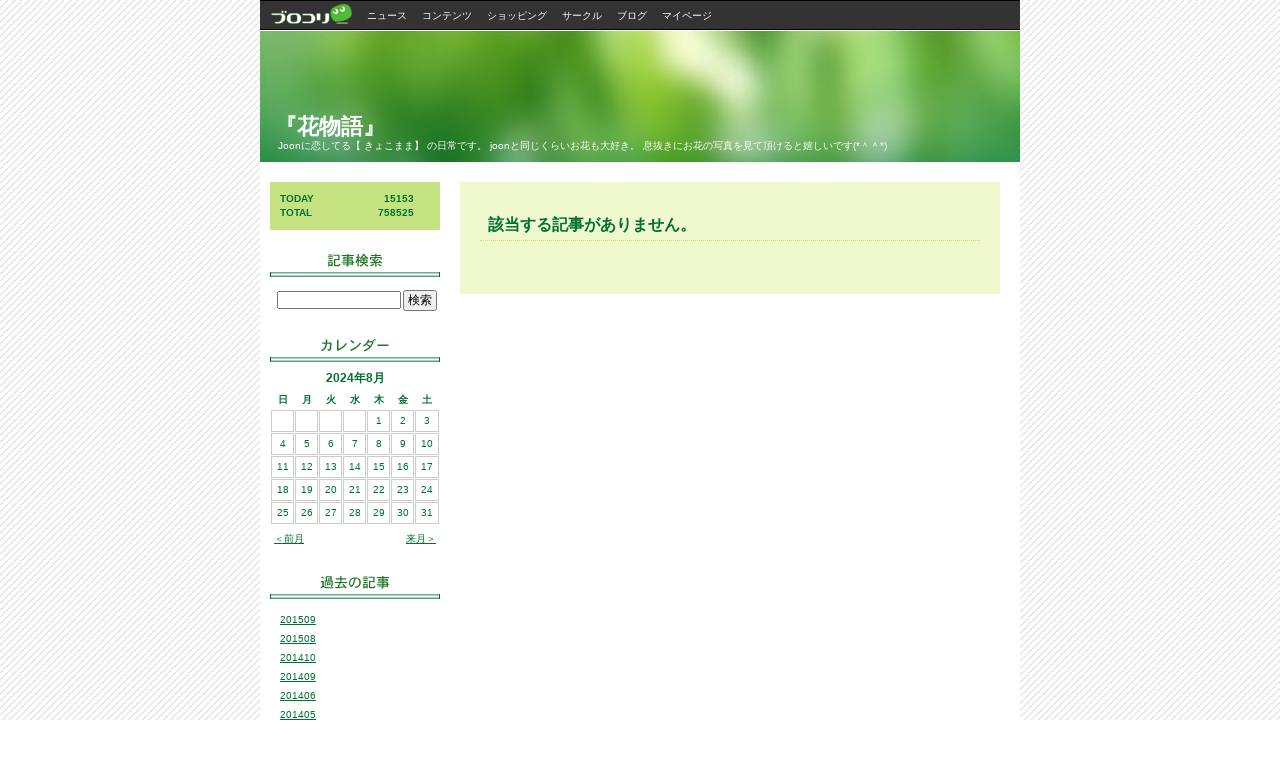

--- FILE ---
content_type: text/html;charset=UTF-8
request_url: http://blog.brokore.com/tukiusa06/calendar/202408.do
body_size: 18932
content:


<!DOCTYPE html PUBLIC "-//W3C//DTD XHTML 1.0 Strict//EN"
"http://www.w3.org/TR/xhtml11/DTD/xhtml1-strict.dtd">
<html xmlns="http://www.w3.org/1999/xhtml">
<head>
<meta http-equiv="Content-Type" content="text/html; charset=utf-8">
<title>『花物語』</title>

<!-- ▼このスタイルシートがテンプレート毎に入れ替わります▼ -->
<link rel="stylesheet" href="/style/bg_base.css" type="text/css" media="screen,print">
<link rel="stylesheet" href="https://blog.brokore.com/images/style/temp01_3.css" type="text/css" media="screen,print">
<script src="/script/ow.js"></script>
</head>
<body>
<div id="wrapper">

	<div id="header">
			<!-- ヘッダーの表示 -->
			


<div id="header_navi">
	<a href="http://www.brokore.com/" target="_blank"><img src="http://blog.brokore.com/images/template/temp01_3/brokore_logo_s.gif" alt="ブロコリロゴ"></a>
	<ul>
		<li><a href="http://news.brokore.com/">ニュース</a></li><li><a href="http://contents.brokore.com/">コンテンツ</a></li><li><a href="http://shop.brokore.com/">ショッピング</a></li><li><a href="https://club.brokore.com/">サークル</a></li><li><a href="http://blog.brokore.com/">ブログ</a></li><li><a href="http://mypage.brokore.com/">マイページ</a></li>
	</ul>
</div>
<h1><a href="http://blog.brokore.com/tukiusa06/index.do">『花物語』</a></h1>
<h2>Joonに恋してる【 きょこまま】 の日常です。
joonと同じくらいお花も大好き。
息抜きにお花の写真を見て頂けると嬉しいです(*＾＾*)</h2>

	</div>
<div id="content">
	<div id="main01">
		<!-- ▼記事表示 START -->
			
				
				





<script type="text/javascript" src="/script/friend.js" >
</script>
<style>
<!--
a.alinku { text-decoration:none; }
-->
</style>


	<div class="contribute">
		<h2>該当する記事がありません。</h2>
		<br><br>
	</div>


	

			
			<br>
		<!-- ▲記事表示 END -->
	</div>
</div>
<div id="side01">
		<!-- ▼ブログオcountの表示 -->
			
			



<div id="personal">
	<table border="0" cellpadding="0" cellspacing="0">
	<tr>
		<td><b>TODAY</b></td>
		<td  width="100" align="right"><b>15153</b></td>
	</tr>
	<tr>
		<td><b>TOTAL</b></td>
		<td align="right"><b>758525</b></td> 
	</tr>
	</table>
</div>


		<!-- ▼ブログオーナーログイン中の表示 -->
			
		<!-- ▼Left Menu -->
		<!-- ▼記事検索 -->
				

<script type="text/javascript">
<!--
    function click_search() {
    	if ( document.findForm.word.value != '' ) {
	    	document.findForm.submit();
    	}
    }
//-->
</script>

<form name="findForm" method="POST" action="/find.do">
	<div id="menu-r">
		<!-- モジュールの見出し画像は各テンプレート名と同じディレクトリに切替をお願いします。
		例：temp01_1.cssの時は/images/temp01_1/bar_007.gif ※ファイル名は同じです。 -->
		<img src="http://blog.brokore.com/images/template/temp01_3/bar_007.gif" alt="記事検索">
		<!--<h3 class="ttl">記事検索</h3>-->
		<table cellpadding="0" style="margin-top:8px;margin-left:5px;">
			<tr>
				<input type="hidden" name="target" value="1">
				<input type="hidden" name="blogId" value="092a4459739755ac380fc189b65d82a3">
				<td><input type="text" name="word" size="16"></td>
				<td><input type="button" value=" 検索 " onClick="JavaScript:click_search();"></td>
			</tr>
		</table>
	</div>
</form>
	
		<!-- ▼カレンダー -->
			
				<div id="calender">
					<img src="http://blog.brokore.com/images/template/temp01_3/bar_002.gif" alt="カレンダー">
					



<!--<h3 class="ttl">カレンダー</h3>-->
<h4 class="month">2024年8月</h4>
<table cellpadding="0" cellspacing="1">
	<tr>
		<th class="sun">日</th>
		<th>月</th>
		<th>火</th>
		<th>水</th>
		<th>木</th>
		<th>金</th>
		<th class="sat">土</th>
	</tr>
	
	<tr>
	
		
		
		
			
				<td></td>
			
				<td></td>
			
				<td></td>
			
				<td></td>
			
		
	
		

		
			
			
			<td>
		
		
		
			
			1
		
		</td>

	
		
		
		
	
		
			
		

		
			
			
			<td>
		
		
		
			
			2
		
		</td>

	
		
		
		
	
		
			
		

		
			
			
			<td>
		
		
		
			
			3
		
		</td>

	
		
		
		
	
		
			
				</tr><tr>
			
		

		
			
			
			<td>
		
		
		
			
			4
		
		</td>

	
		
		
		
	
		
			
		

		
			
			
			<td>
		
		
		
			
			5
		
		</td>

	
		
		
		
	
		
			
		

		
			
			
			<td>
		
		
		
			
			6
		
		</td>

	
		
		
		
	
		
			
		

		
			
			
			<td>
		
		
		
			
			7
		
		</td>

	
		
		
		
	
		
			
		

		
			
			
			<td>
		
		
		
			
			8
		
		</td>

	
		
		
		
	
		
			
		

		
			
			
			<td>
		
		
		
			
			9
		
		</td>

	
		
		
		
	
		
			
		

		
			
			
			<td>
		
		
		
			
			10
		
		</td>

	
		
		
		
	
		
			
				</tr><tr>
			
		

		
			
			
			<td>
		
		
		
			
			11
		
		</td>

	
		
		
		
	
		
			
		

		
			
			
			<td>
		
		
		
			
			12
		
		</td>

	
		
		
		
	
		
			
		

		
			
			
			<td>
		
		
		
			
			13
		
		</td>

	
		
		
		
	
		
			
		

		
			
			
			<td>
		
		
		
			
			14
		
		</td>

	
		
		
		
	
		
			
		

		
			
			
			<td>
		
		
		
			
			15
		
		</td>

	
		
		
		
	
		
			
		

		
			
			
			<td>
		
		
		
			
			16
		
		</td>

	
		
		
		
	
		
			
		

		
			
			
			<td>
		
		
		
			
			17
		
		</td>

	
		
		
		
	
		
			
				</tr><tr>
			
		

		
			
			
			<td>
		
		
		
			
			18
		
		</td>

	
		
		
		
	
		
			
		

		
			
			
			<td>
		
		
		
			
			19
		
		</td>

	
		
		
		
	
		
			
		

		
			
			
			<td>
		
		
		
			
			20
		
		</td>

	
		
		
		
	
		
			
		

		
			
			
			<td>
		
		
		
			
			21
		
		</td>

	
		
		
		
	
		
			
		

		
			
			
			<td>
		
		
		
			
			22
		
		</td>

	
		
		
		
	
		
			
		

		
			
			
			<td>
		
		
		
			
			23
		
		</td>

	
		
		
		
	
		
			
		

		
			
			
			<td>
		
		
		
			
			24
		
		</td>

	
		
		
		
	
		
			
				</tr><tr>
			
		

		
			
			
			<td>
		
		
		
			
			25
		
		</td>

	
		
		
		
	
		
			
		

		
			
			
			<td>
		
		
		
			
			26
		
		</td>

	
		
		
		
	
		
			
		

		
			
			
			<td>
		
		
		
			
			27
		
		</td>

	
		
		
		
	
		
			
		

		
			
			
			<td>
		
		
		
			
			28
		
		</td>

	
		
		
		
	
		
			
		

		
			
			
			<td>
		
		
		
			
			29
		
		</td>

	
		
		
		
	
		
			
		

		
			
			
			<td>
		
		
		
			
			30
		
		</td>

	
		
		
		
	
		
			
		

		
			
			
			<td>
		
		
		
			
			31
		
		</td>

	

	</tr>
</table>
<table width="170" border="0" cellpadding="0" cellspacing="0" class="navi">
	<tr>
	
	
		<td align="left"><a href="/tukiusa06/calendar/202407.do">＜前月</a></td>
		<td align="right"><a href="/tukiusa06/calendar/202409.do">来月＞</a></td>
	</tr>
</table>

				</div>
			
		<!-- ▼過去の記事 -->
			
				<div id="menu">
					<img src="http://blog.brokore.com/images/template/temp01_3/bar_005.gif" alt="過去の記事">
					


<!--<h3 class="ttl">過去の記事</h3>-->
<ul>
	
	
	
	
	<li><a href="/tukiusa06/monthly/201509.do">201509</a></li>
	
	
	
	
	<li><a href="/tukiusa06/monthly/201508.do">201508</a></li>
	
	
	
	
	<li><a href="/tukiusa06/monthly/201410.do">201410</a></li>
	
	
	
	
	<li><a href="/tukiusa06/monthly/201409.do">201409</a></li>
	
	
	
	
	<li><a href="/tukiusa06/monthly/201406.do">201406</a></li>
	
	
	
	
	<li><a href="/tukiusa06/monthly/201405.do">201405</a></li>
	
	
	
	
	<li><a href="/tukiusa06/monthly/201303.do">201303</a></li>
	
	
	
	
	<li><a href="/tukiusa06/monthly/201302.do">201302</a></li>
	
	
	
	
	<li><a href="/tukiusa06/monthly/201301.do">201301</a></li>
	
	
	
	
	<li><a href="/tukiusa06/monthly/201201.do">201201</a></li>
	
	
	
	
	<li><a href="/tukiusa06/monthly/201112.do">201112</a></li>
	
	
	
	
	<li><a href="/tukiusa06/monthly/201111.do">201111</a></li>
	
	
	
	
	<li><a href="/tukiusa06/monthly/201108.do">201108</a></li>
	
	
	
	
	<li><a href="/tukiusa06/monthly/201106.do">201106</a></li>
	
	
	
	
	<li><a href="/tukiusa06/monthly/201105.do">201105</a></li>
	
	
	
	
	<li><a href="/tukiusa06/monthly/201104.do">201104</a></li>
	
	
	
	
	<li><a href="/tukiusa06/monthly/201103.do">201103</a></li>
	
	
	
	
	<li><a href="/tukiusa06/monthly/201102.do">201102</a></li>
	
	
	
	
	<li><a href="/tukiusa06/monthly/201101.do">201101</a></li>
	
	
	
	
	<li><a href="/tukiusa06/monthly/201012.do">201012</a></li>
	
	
	
	
	<li><a href="/tukiusa06/monthly/201011.do">201011</a></li>
	
	
	
	
	<li><a href="/tukiusa06/monthly/201010.do">201010</a></li>
	
	
	
	
	<li><a href="/tukiusa06/monthly/201009.do">201009</a></li>
	
	
	
	
	<li><a href="/tukiusa06/monthly/201008.do">201008</a></li>
	
	
	
	
	<li><a href="/tukiusa06/monthly/201007.do">201007</a></li>
	
	
	
	
	<li><a href="/tukiusa06/monthly/201006.do">201006</a></li>
	
	
	
	
	<li><a href="/tukiusa06/monthly/201005.do">201005</a></li>
	
	
	
	
	<li><a href="/tukiusa06/monthly/201004.do">201004</a></li>
	
	
	
	
	<li><a href="/tukiusa06/monthly/201003.do">201003</a></li>
	
	
	
	
	<li><a href="/tukiusa06/monthly/201002.do">201002</a></li>
	
	
	
	
	<li><a href="/tukiusa06/monthly/201001.do">201001</a></li>
	
	
	
	
	<li><a href="/tukiusa06/monthly/200912.do">200912</a></li>
	
	
	
	
	<li><a href="/tukiusa06/monthly/200911.do">200911</a></li>
	
	
	
	
	<li><a href="/tukiusa06/monthly/200910.do">200910</a></li>
	
	
	
	
	<li><a href="/tukiusa06/monthly/200909.do">200909</a></li>
	
	
	
	
	<li><a href="/tukiusa06/monthly/200908.do">200908</a></li>
	
	
	
	
	<li><a href="/tukiusa06/monthly/200907.do">200907</a></li>
	
	
	
	
	<li><a href="/tukiusa06/monthly/200906.do">200906</a></li>
	
	
	
	
	<li><a href="/tukiusa06/monthly/200905.do">200905</a></li>
	
	
	
	
	<li><a href="/tukiusa06/monthly/200904.do">200904</a></li>
	
	
	
	
	<li><a href="/tukiusa06/monthly/200903.do">200903</a></li>
	
	
	
	
	<li><a href="/tukiusa06/monthly/200902.do">200902</a></li>
	
	
	
	
	<li><a href="/tukiusa06/monthly/200901.do">200901</a></li>
	
	
	
	
	<li><a href="/tukiusa06/monthly/200812.do">200812</a></li>
	
	
	
	
	<li><a href="/tukiusa06/monthly/200811.do">200811</a></li>
	
	
	
	
	<li><a href="/tukiusa06/monthly/200810.do">200810</a></li>
	
	
	
	
	<li><a href="/tukiusa06/monthly/200809.do">200809</a></li>
	
	
	
	
	<li><a href="/tukiusa06/monthly/200808.do">200808</a></li>
	
	
	
	
	<li><a href="/tukiusa06/monthly/200807.do">200807</a></li>
	
	
	
	
	<li><a href="/tukiusa06/monthly/200806.do">200806</a></li>
	
	
	
	
	<li><a href="/tukiusa06/monthly/200805.do">200805</a></li>
	
	
	
	
	<li><a href="/tukiusa06/monthly/200804.do">200804</a></li>
	
	
	
	
	<li><a href="/tukiusa06/monthly/200701.do">200701</a></li>
	
</ul>

				</div>
			
		<!-- ▼最新の記事 -->
			
				<div id="menu">
					<img src="http://blog.brokore.com/images/template/temp01_3/bar_004.gif" alt="最新の記事">
					

<!--<h3 class="ttl">最新の記事</h3>-->
<ul>
	
		<li><a href="https://blog.brokore.com/tukiusa06/5412.do">スーパームーン</a></li>
	
		<li><a href="https://blog.brokore.com/tukiusa06/5411.do">お誕生日おめでとう❤</a></li>
	
		<li><a href="https://blog.brokore.com/tukiusa06/5410.do">貰っちゃった☆（*^^*）☆</a></li>
	
		<li><a href="https://blog.brokore.com/tukiusa06/5409.do">浮気？（笑）</a></li>
	
		<li><a href="https://blog.brokore.com/tukiusa06/5408.do">ご無沙汰しています。</a></li>
	
		<li><a href="https://blog.brokore.com/tukiusa06/5407.do">ゲンジボタル</a></li>
	
		<li><a href="https://blog.brokore.com/tukiusa06/5406.do">ダブルデイライト</a></li>
	
		<li><a href="https://blog.brokore.com/tukiusa06/5405.do">ご無沙汰しています。</a></li>
	
		<li><a href="https://blog.brokore.com/tukiusa06/5404.do">卒業式</a></li>
	
		<li><a href="https://blog.brokore.com/tukiusa06/5403.do">狭い道</a></li>
	
</ul>

				</div>
			
		<!-- ▼最新のコメント -->
			
				<div id="menu">
				<img src="http://blog.brokore.com/images/template/temp01_3/bar_017.gif" alt="最新のコメント">
				


<!--<h3 class="ttl">最新のコメント</h3>-->


<ul>
	
	<li>
		<a href="https://blog.brokore.com/tukiusa06/5412.do#b31eb947b1e52dc44931026d9915bda0" target="_blank">Re:スーパームーン</a>
		　
	</li>
	
	<li>
		<a href="https://blog.brokore.com/tukiusa06/5412.do#219ec97d704d472751e9b91a7a6bf8b5" target="_blank">Re:スーパームーン</a>
		　
	</li>
	
	<li>
		<a href="https://blog.brokore.com/tukiusa06/5411.do#42498646e8245473893836dfdc4b6219" target="_blank">＞ゆき☆さんへ☆(*^^*)☆</a>
		　
	</li>
	
	<li>
		<a href="https://blog.brokore.com/tukiusa06/5411.do#9b12e363092f5100001c52cc67888b2c" target="_blank">＞HASHIKOさんへ☆(*^^*)☆</a>
		　
	</li>
	
	<li>
		<a href="https://blog.brokore.com/tukiusa06/5411.do#d1e00d6e572289504e498d4a922b2781" target="_blank">＞anohitohaimaさんへ☆(*^^*)☆</a>
		　
	</li>
	
</ul>


				</div>
			
		<!-- ▼最新のトラックバック -->
			
		<!-- ▼ブログカテゴリ -->
			
				<div id="menu">
					<img src="http://blog.brokore.com/images/template/temp01_3/bar_006.gif" alt="ブログカテゴリ">
					

<!--<h3 class="ttl">ブログカテゴリ</h3>-->
<ul>
	
	
	<li><a href="/tukiusa06/category/F01000_M10001.do">韓国俳優(ペ･ヨンジュン)</a></li>
	
	
	<li><a href="/tukiusa06/category/F04000_C99999.do">韓国TV(その他)</a></li>
	
	
	<li><a href="/tukiusa06/category/F07000_N99999.do">その他韓国関連(その他)</a></li>
	
	
	<li><a href="/tukiusa06/category/F22000_N22001.do">日記(今日の出来事)</a></li>
	
	
	<li><a href="/tukiusa06/category/F22000_N22002.do">日記(アルバム)</a></li>
	
	
	<li><a href="/tukiusa06/category/F22000_N22003.do">日記(ひとりごと)</a></li>
	
	
	<li><a href="/tukiusa06/category/F24000_N24001.do">ニュース・報道(社会・政治・経済)</a></li>
	
	
	<li><a href="/tukiusa06/category/F25000_N25001.do">生活・日常(グルメ・料理)</a></li>
	
	
	<li><a href="/tukiusa06/category/F25000_N25004.do">生活・日常(家族)</a></li>
	
	
	<li><a href="/tukiusa06/category/F27000_N27007.do">スポーツ(ゴルフ)</a></li>
	
	
	<li><a href="/tukiusa06/category/F29000_N29004.do">暮らし(ガーデニング)</a></li>
	
	
	<li><a href="/tukiusa06/category/F30000_N30001.do">ヘルス・ビューティー(ダイエット)</a></li>
	
	
	<li><a href="/tukiusa06/category/F30000_N30003.do">ヘルス・ビューティー(病気・薬)</a></li>
	
	
	<li><a href="/tukiusa06/category/F99999_N99999.do">その他(その他)</a></li>
	
</ul>

				</div>
			
		<!-- ▼テーマ一覧 -->
			
				<div id="menu">
					<img src="http://blog.brokore.com/images/template/temp01_3/bar_019.gif" alt="テーマ一覧">
					

<!--<h3 class="ttl">テーマ一覧</h3>-->
<ul>
	
	
	<li><a href="/tukiusa06/theme/18717e4a0eb6eff7ccd13c0fe32b3752.do">ゴルフ</a></li>
	
	
	<li><a href="/tukiusa06/theme/9c28bb56791120f2a95b5a2e0c1d5808.do">PC</a></li>
	
	
	<li><a href="/tukiusa06/theme/a23c338548d5c8d7e77c7c1e7a90d2e5.do">ダイエット</a></li>
	
	
	<li><a href="/tukiusa06/theme/cde372ce7d27b8dbc5f97df152b1ac1f.do">趣味</a></li>
	
	
	<li><a href="/tukiusa06/theme/160b8ac052bb353518d9755527ab4ae1.do">手作り</a></li>
	
	
	<li><a href="/tukiusa06/theme/28ddf624a23ad89fafb32b13a345cdda.do">ガーデニング</a></li>
	
	
	<li><a href="/tukiusa06/theme/31a4e2e40e778ca4dfb514f5017c4669.do">小学校</a></li>
	
	
	<li><a href="/tukiusa06/theme/32d226ff3d4660f5a60ffea6b1514dce.do">娘</a></li>
	
	
	<li><a href="/tukiusa06/theme/410ae40e174035c0022eb7763892bc90.do">家族</a></li>
	
	
	<li><a href="/tukiusa06/theme/4ea941366aef415ed0992fa52c5afc34.do">joonへ</a></li>
	
	
	<li><a href="/tukiusa06/theme/5eb8a8008b8833fc91fea6440b6c50a0.do">joonグッズ</a></li>
	
	
	<li><a href="/tukiusa06/theme/8dd9f3fa7b5fc713553896f02c5e7502.do">【花便り】</a></li>
	
	
	<li><a href="/tukiusa06/theme/a989ac9670e8a843519d678a75033c08.do">その他</a></li>
	
	
	<li><a href="/tukiusa06/theme/c98224de73539d80af9cd5a91da32b82.do">外出</a></li>
	
	
	<li><a href="/tukiusa06/theme/cf2f5f5b1f385313ac67ea5573aeb6c8.do">健康</a></li>
	
	
	<li><a href="/tukiusa06/theme/db44ef8a31ddc4345eaa96c51c9d1cfe.do">今日の出来事</a></li>
	
	
	<li><a href="/tukiusa06/theme/e0ff7ca878cb28c2b3ecd690ec43c9b8.do">食べ物</a></li>
	
	
	<li><a href="/tukiusa06/theme/fa531ae994652a125b482ea6c5ab442c.do">joon</a></li>
	
</ul>

				</div>
			
		<!-- ▼プロフィール -->
			
				<div id="menu-r">
					<img src="http://blog.brokore.com/images/template/temp01_3/bar_009.gif" alt="プロフィール">
					
					

<!--<h3 class="ttl">プロフィール</h3>-->
<table width="170" cellpadding="5" cellspacing="0" border="0">
	<tr>
		<td>배용준씨に恋してる神奈川県川崎在住「きょこまま」です(*＾＾*)</td>
	</tr>
</table>

				</div>
			
		<!-- ▼参加サークル一覧 -->
			
		<!-- ▼RSS -->
				

<html>
<head>
</head><body>
        <div id="menu-r">
                <div align="right">
                <a href="/rss/tukiusa06.xml"><img src="/images/btn_rss.gif" alt="RSSボタン"></a>                </div>        
</div>
</body>
</html>	

			
			
			<a href="http://blog.brokore.com/"><img src="/images/template/blog_bnr.gif" width="150" height="26" alt="ブロコリblog" class="blogbnr"></a>

</div>
	
<script type="text/javascript">
var gaJsHost = (("https:" == document.location.protocol) ? "https://ssl." : 
"http://www.");
document.write(unescape("%3Cscript src='" + gaJsHost + "google-analytics.com/ga.js' type='text/javascript'%3E%3C/script%3E"));
</script>
<script type="text/javascript">
var pageTracker = _gat._getTracker("UA-1418826-11");
pageTracker._setDomainName("brokore.com");
pageTracker._initData();
pageTracker._trackPageview();
</script>
	<div id="footer">
		<br>
	</div>

</div>
</body>
</html>


--- FILE ---
content_type: text/css
request_url: https://blog.brokore.com/images/style/temp01_3.css
body_size: 3733
content:
@charset "UTF-8";

/* ブログテンプレート02_1
---------------------------------------------------- */

/* 全体デフォルトの文字 */
body,td {color: #007130;
	font-size:x-small;
	line-height:140%
}
body {
	background:url('/images/template/temp01_3/back.gif');
/*	background:url(../images/temp01_3/back.gif); */
}


#wrapper {
/*	border-left:1px #ccc solid;
	border-right:1px #ccc solid;*/
	background:#fff;
}

a:link { color: #007130}
a:visited { color: #007130}
a:active { color: #007130}
a:hover {color:#000}
}



h3 {	font-size:14px;	}
h4 {	font-size:12px;	}

#header {
	height:162px;
	width:760px;
	background: url('/images/template/temp01_3/backimg.jpg') no-repeat;
/*	background: url(../images/temp01_3/backimg.jpg) no-repeat; */
	background-position:0px 30px;
}


#header h1 {
	font-size:22px;
	margin:90px 0 0 15px;
	position:relative;
	color:#FFF;
}
#header h1 a {
	text-decoration:none;
	color:#FFF;
}
#header h2 {
	font-size:10px;
	margin:5px 0 0 18px;
	position:relative;
	color:#FFF;
	font-weight:normal;
}


/*----- 記事表示 -----*/
.contribute {
	width:500px;
	margin:20px 0 20px 0;
	padding:20px;
	color:#333;
	background:#f0f9ce;
}
.cont_top {
}
.cont_bottom {
}
.contribute h2 {
	clear:both;
	margin:8px 0 5px 0;
	font-size:medium;
	padding:8px;
	color:#007130;
	border-bottom:1px #c5e381 dotted;
}
.contribute h3 {
	margin:2px 0;
	font-size:10px;
}
.contribute div.ymd {
	margin:0px;
	/*float:right;*/
	font-size:11px;
}
.cont_cate {
	margin:0px;
	font-size:10px;
	float:right;
}
.cont_thema {
	margin:0px 10px 0px 0px;
	font-size:10px;
	float:left;
}
.contribute img,p {
	clear:both;
	margin:8px 0px;
}
.contribute img.right {
	float:right;
	margin:8px 0px 8px 10px;
}
.contribute p {
	font-size:small;
	line-height:1;
}
.contribute ul {
	float:right;
	margin:0;
	padding:0px 0px;
}
.contribute li {
	float:left;
	font-size:10px;
	list-style-type:none;
	padding:15px 0px 10px 15px;
	margin:0;
}
.cont_more {
	text-align:right;
	font-size:small;
}

/*----- コメント -----*/
#comment {
	border:1px #007130 solid;
	padding:10px;
	background:#f0f0f0;
	width:520px;
}
#cmt,#traba {
	background:#ffffff;
	padding:10px;
	width:450px;
	margin:5px 10px;
	border:1px #c5e381 dotted;
}
#cmt h3,#traba h3 {
	margin:0;
	font-size:12px;
}
.cmt_ttl,.tra_ttl {
	font-size:11px;
}
.cmt_url {
	font-size:10px;
}
.cmt_ymd,.tra_name {
	font-size:11px;
	float:right;
}

/*----- トラックバック -----*/
#trackback {
	border:1px #007130 solid;
	padding:10px;
	font-size:12px;
	line-height:1.5em;
	background:#f0f0f0;
	width:520px;
}
.traurl { 
	font-size:12px;
	color:#000;
 }

	
/*----- カレンダー -----*/
#calender,#menu,#personal {
	margin:20px 0px 18px 10px;
}
.ttl {
	width:170px;
	padding:3px 0px;
	color:#555;
	background: #eee;
}
#personal {
	background:#c5e381;
	width:150px;
	padding:10px;
}
.nam {
	font-size:12px;
	margin-left:10px;
}
.nam_s {
	font-size:10px;}

#calender .month {
	margin:5px 0px;
	width:170px;
	text-align:center;
}
#calender table {
	width:170px;
	text-align:center;
	font-size:10px;
	/*border-top:2px #999 solid;*/
	margin-bottom:3px;
}
#calender table th {
	height:18px;
	font-weight:bold;
}
#calender table td {
	padding:3px;
	border:#ccc 1px solid;
}
#calender table.navi td {
	padding:3px;
	border:#fff 1px solid;
}

/*----- list -----*/
#menu ul,#menu li,#personal ul,#personal li {
	margin:0;
	text-align:left;
	padding-left:5px;
	padding-top:5px;
	list-style-type:none;
	font-size:x-small;
	margin-right:10px;
}


/*----- Right menu -----*/
#menu-r {
	margin:10px 10px 18px 10px;
	width:170px;
	/*background:#39c;*/
}

table.mycol td {
	padding:5px;
}

